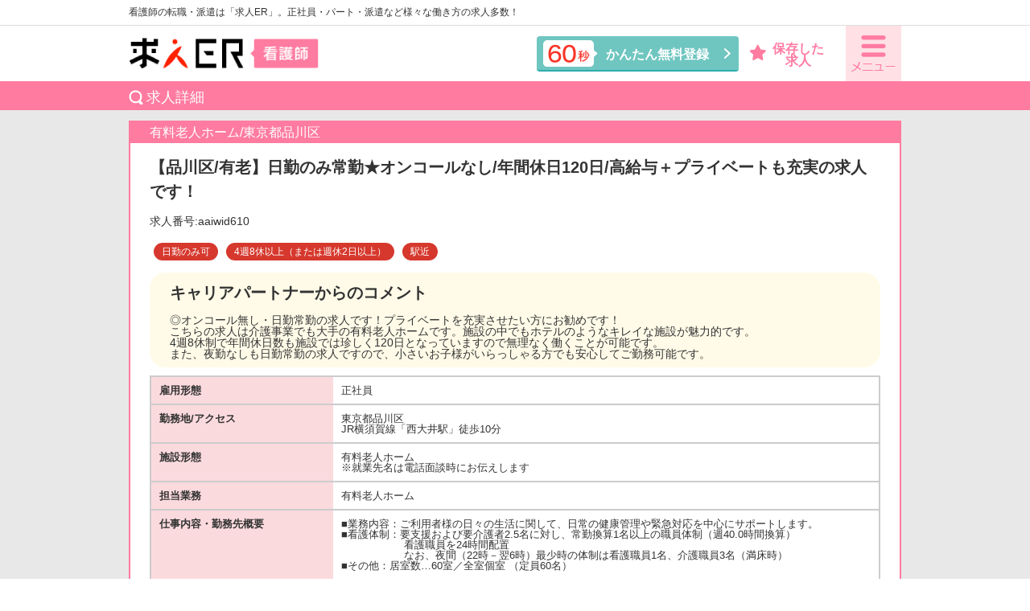

--- FILE ---
content_type: text/html; charset=UTF-8
request_url: https://kango.kyujiner.com/job/1065
body_size: 4165
content:
<!DOCTYPE html>
<html lang="ja">
<head>
    <!-- Global site tag (gtag.js) - Google Ads: 368497562 -->
    <script async src="https://www.googletagmanager.com/gtag/js?id=AW-368497562"></script>
    <script>
        window.dataLayer = window.dataLayer || [];
        function gtag() {
            dataLayer.push(arguments);
        }
        gtag('js', new Date());
        gtag('config', 'AW-368497562');
    </script>
    <!-- Global site tag (gtag.js) - Google Analytics -->
    <script async src="https://www.googletagmanager.com/gtag/js?id=UA-47263137-3"></script>
    <script>
        window.dataLayer = window.dataLayer || [];
        function gtag() {
            dataLayer.push(arguments);
        }
        gtag('js', new Date());
        gtag('config', 'UA-47263137-3');
    </script>
            <title>東京都品川区 【品川区/有老】日勤のみ常勤★オンコールなし/年間休日120日/高給与＋プライベートも充実の求人です！ 正社員の求人情報 | 看護師の求人・転職・募集【求人ER看護師】</title>
        <meta charset="utf-8">
    <meta name="viewport" content="width=device-width,user-scalable=no">
    <meta http-equiv="X-UA-Compatible" content="IE=edge"/>
    <meta name="csrf-token" content="pKLmWlmYgJWQw2llkAKVVUmph5smhNjQLXEelkoO">
    <meta name="description"
          content="東京都品川区 【品川区/有老】日勤のみ常勤★オンコールなし/年間休日120日/高給与＋プライベートも充実の求人です！ 正社員の求人情報｜看護師の求人・転職・募集検索は求人ERにお任せ！会員登録はかんたん60秒！正社員も派遣、バイトやパートでも、専任のキャリアパートナーがさまざまなニーズにお応えいたします。">

    

    <link rel="shortcut icon" href="/favicon.ico?v=20230105001" type="image/x-icon">
        <script type="text/javascript" src="/js/jquery-1.11.0.min.js?v=20230105001"></script>

    <link href="/vendor/slick/slick.css?v=20230105001" rel="stylesheet" type="text/css"/>
    <link href="/vendor/slick/slick-theme.css?v=20230105001" rel="stylesheet" type="text/css">

    <link href="/vendor/iconic/font/css/open-iconic-bootstrap.css?v=20230105001" rel="stylesheet"
          type="text/css">

    <link rel="stylesheet" href="/css/reset.css?v=20230105001">
    <link rel="stylesheet" href="/css/base.css?v=20230105001">
        <link rel="stylesheet" href="/css/style.css?v=20230105001">
        <link rel="stylesheet" href="/css/style_extend.css?v=20230105001">

            <link rel="stylesheet" href="/css/ichiran_t.css?v=20230105001">
    <link rel="stylesheet" href="/css/ichiran_t_ex.css?v=20230105001">
    <link rel="stylesheet" href="/css/search.css?v=20230105001">
    
    <!--// START common_head //-->
<!--// END common_head //-->
</head>
<body id="pctop">
<!--// START common body top //-->
<!--// END common body top //-->


<!-- Navigation -->

<header>

    <div class="header_inner clearfix">
        <h1>看護師の転職・派遣は「求人ER」。正社員・パート・派遣など様々な働き方の求人多数！</h1>
    </div>
    <p class="border"></p>

    <div class="header_inner clearfix height52">
        <h2><a href="/"><img src="/image/headerl_logo.png" alt="求人ER 看護師"></a></h2>
        <nav class="flR"><span class="menu_btn"><img src="/images/space.png" alt=""></span>
            <div id="menu_wrap">
                <div class="clearfix">
                    <ul class="menu_list">
                        <li>
                            <ul class="products_lineup">
                                <li class="menu_list01"><a href="/"><span>トップページ</span></a></li>
                                <li class="menu_list02"><a href="/job/search"><span>求人検索</span></a></li>
                                <li class="menu_list03"><a href="/entry"><span>無料転職サポートに申込む</span></a></li>
                                <li class="menu_list04"><a href="/service"><span>転職支援サービスご利用案内</span></a></li>
                                <li class="menu_list05"><a href="/guide"><span>転職お役立ちガイド</span></a></li>
                                <li class="menu_list09"><a href="/entry"><span>無料派遣登録に申込む</span></a></li>
                                <li class="menu_list07"><a href="/haken-info"><span>派遣のお仕事について</span></a></li>
<!--                            <li class="menu_list08"><a href="/access"><span>面談会場へのアクセス</span></a></li> -->
                                <li class="menu_list12"><a href="/characteristics"><span>求人ERの特徴</span></a></li>
                                <li class="menu_list10"><a href="/recruit"><span>採用ご担当者様へ</span></a></li>
                                <li class="menu_list11"><a href="/company"><span>会社概要</span></a></li>
                            </ul>
                        </li>
                    </ul>
                </div>
            </div>
        </nav>
        <span class="flR sp hozon_ar_sp"><a href="/favorite"><img src="/images/ichiran_t_d_star.png" alt="保存した求人"><br>保存した求人<span
                        class="favorite_job_count"></span></a></span>
        <p class="flR sp search"><a href="/job/search"><img src="/images/sp_search.png" alt="検索"></a></p>
        <div class="regist pc"><a href="/entry"><img class="flL" src="/images/icon_hukidashi.png" alt="60秒"><span>かんたん無料登録</span></a>
        </div>
        <div class="pc hozon_ar"><a href="/favorite"><img src="/images/ichiran_t_d_star.png" alt="保存した求人" class="flL "
                                                          style="margin-right:8px; margin-top: 2px;"><span>保存した<br>求人<span
                            class="favorite_job_count"></span></span></a>
        </div>
    </div>
</header>
<!-- picture  main-visual_1 -->


<!-- content -->
    <article class="ichiran_t ichiran_t_d">
        <div   id="app"  class="inner_article">
            <h3>求人詳細</h3>
            <section class="ichiran_t_wrap">
                <p class="ichiran_t_bg_pink">
                    有料老人ホーム/東京都品川区
                </p>
                <div class="ichiran_t_box">
                    <div class="ichiran_t_txt">
                        <p class="ichiran_t_d_name">【品川区/有老】日勤のみ常勤★オンコールなし/年間休日120日/高給与＋プライベートも充実の求人です！</p>
                        <p class="ichiran_t_d_no">求人番号:aaiwid610</p>
                        <ul class="ichiran_t_kodawari_area">
                                                                    <li class="ichiran_t_icon">日勤のみ可</li>
                                                                    <li class="ichiran_t_icon">4週8休以上（または週休2日以上）</li>
                                                                    <li class="ichiran_t_icon">駅近</li>
                                                        </ul>
                    </div>
                    <div class="flexbox">
                                                    <div class="ichiran_t_d_comment ichiran_t_txt">
                                <p class="ichiran_t_d_name mb0 ml15">キャリアパートナーからのコメント</p>
                                <ul>
                                    <li>
                                        <p>◎オンコール無し・日勤常勤の求人です！プライベートを充実させたい方にお勧めです！<br />
こちらの求人は介護事業でも大手の有料老人ホームです。施設の中でもホテルのようなキレイな施設が魅力的です。<br />
4週8休制で年間休日数も施設では珍しく120日となっていますので無理なく働くことが可能です。<br />
また、夜勤なしも日勤常勤の求人ですので、小さいお子様がいらっしゃる方でも安心してご勤務可能です。</p>
                                    </li>
                                </ul>
                            </div>
                        
                        <dl class="ichiran_t_tabel">
                                                        <dt>雇用形態</dt>
                            <dd>正社員</dd>
                            <dt>勤務地/アクセス</dt>
                            <dd>東京都品川区 <br />
JR横須賀線「西大井駅」徒歩10分</dd>
                            <dt>施設形態</dt>
                            <dd>有料老人ホーム<br>※就業先名は電話面談時にお伝えします</dd>
                            <dt>担当業務</dt>
                            <dd>有料老人ホーム</dd>
                            <dt>仕事内容・勤務先概要</dt>
                            <dd>■業務内容：ご利用者様の日々の生活に関して、日常の健康管理や緊急対応を中心にサポートします。<br />
■看護体制：要支援および要介護者2.5名に対し、常勤換算1名以上の職員体制（週40.0時間換算）<br />
　　　　　　看護職員を24時間配置<br />
　　　　　　なお、夜間（22時－翌6時）最少時の体制は看護職員1名、介護職員3名（満床時）<br />
■その他：居室数…60室／全室個室 （定員60名）</dd>
                            <dt>勤務形態</dt>
                            <dd>日勤のみ</dd>
                            <dt>勤務時間</dt>
                            <dd>【日勤のみ】日勤　08：45～17：45（実働8時間）<br />
夜勤なし　※土日含むシフト制   <br />
★オンコールはありません！</dd>
                            <dt>休日・休暇</dt>
                            <dd>■4週8休（月9日公休、28日迄の月は8日公休）<br />
■夏・冬季休暇（各3日）<br />
■有給休暇</dd>
                            <dt>給与</dt>
                            <dd>
                                                                                                            月給
                                        294000円
                                        ～328000円<br>
                                                                                                                <br>
                                                                ＜内訳（臨床経験10年以上の看護師様のモデル給与）＞<br />
基本給：294,000円<br />
地域手当：20,000円<br />
介護報酬給付金手当：10,000円<br />
処遇改善支援手当：4,000円<br />
<br />
⇒想定年収：4,524,000円
                                <br>
                                昇給あり
年1回
                            </dd>
                            <dt>賞与</dt>
                            <dd>賞与あり
年2回</dd>
                            <dt>待遇・福利厚生</dt>
                            <dd>
                                ■社会保険完備<br />
■退職金有<br />
■社宅制度あり<br />
会社規程による<br />
■研修制度有り   
                            </dd>
                        </dl>

                    </div>
                </div>
                <div class="ichiran_t_btn_save_wrap">
                    <ul>
                        <li>
                            <div style="background:#fbdade; border-radius:8px;"
                                 class="col-md-2 col-sm-12 offset-md-1 mt-2">
                                                                    <button class="btn-favorite btn-favorite-detail" data-jobid="1065">
                                        ★この求人を保存する
                                    </button>
                                    <button class="btn-favorite-detail-saved" disabled="disabled" style="display:none;">
                                        保存済み
                                    </button>
                                                            </div>
                        </li>
                        <li class="btn_contact"><a href="/entry/with/1065">この求人に問い合わせる</a></li>
                    </ul>
                </div>
            </section>
        </div>
        <p id="page-top"><a href="#pctop">topへ戻る</a></p>
    </article>

<footer>
    <p id="page-top"><a href="#pctop">topへ戻る</a></p>
    <div class="footer_inner">
        <p class="footer_copy">つぎのステップへ</p>
        <p class="logo"><a href="/"><img src="/images/fotter_logo.png" alt="求人ER"></a></p>
        <ul class="clearfix">
            <li><a href="/company">会社概要</a></li>
            <li><a href="/pp">個人情報保護方針</a></li>
            <li><a href="/sitemap">サイトマップ</a></li>
        </ul>
        <p class="copy">Copyrihgt（C） asmedix , all rights reserved.</p>
    </div>
</footer>

<script type="text/javascript" src="/js/common.js?v=20230105001"></script>
<script type="text/javascript" src="/js/heightLine.js?v=20230105001"></script>

    <script>
        $(function ($) {
            $('.btn-favorite').on('click', function () {
                var jobID = $(this).data('jobid');
                $.ajax({
                    url: '/favorite/add/' + jobID,
                    type: 'GET',
                }).then(
                    function (data) {
                        $('.btn-favorite-detail').hide();
                        $('.btn-favorite-detail-saved').show();
                        $.ajax({
                            url: '/favorite/jobCount',
                            type: 'GET',
                        }).then(
                            function (data) {
                                $(".favorite_job_count").each(function () {
                                    $(this).text("(" + data['count'] + ")");
                                });
                            }
                        );
                    }
                );
                $('.btn-favorite-detail').hide();
                $('.btn-favorite-detail-saved').show();
            });
        });
    </script>
<script>
    (function () {
        $.ajax({
            url: '/favorite/jobCount',
            type: 'GET',
        }).then(
            function (data) {
                if (data['count'] > 0) {
                    $(".favorite_job_count").each(function () {
                        $(this).text("(" + data['count'] + ")");
                    });
                    $(".favorite_list_job_count").each(function () {
                        $(this).text(data['count']);
                    });
                } else {
                    $(".favorite_job_count").each(function () {
                        $(this).text("");
                    });
                    $(".favorite_list_job_count").each(function () {
                        $(this).text(0);
                    });
                }
            }
        );
    })();
</script>


<!--// START common body bottom //-->
<!--// END common body bottom //-->

</body>
</html>

--- FILE ---
content_type: text/css
request_url: https://kango.kyujiner.com/css/style_extend.css?v=20230105001
body_size: 612
content:
@charset "shift_jis";

button {
    font-family: "Hiragino Kaku Gothic ProN", "メイリオ", meiryo, "游ゴシック", sans-serif;
}

header nav .menu_list {
    z-index: 9999 !important;
}

div.accordion dl dd {
    z-index: 200;
}

@media all and (max-width: 767px) {
    footer li {
        margin-top: 10px;
    }
    footer .footer_inner ul li:first-child {
        border-right: 1px solid black!important;
    }
        footer .footer_inner ul li:last-child {
            border-left: 1px solid black!important;

    }
    footer .footer_inner ul {
        margin-left: 0px !important;
    }
    div#searchParticulars {
        display: none;
    }

    p#closeParticulars {
        display: none !important;
    }

    p#closeParticulars a {
        display: none !important;
    }
}

input[type=submit], input[type=button], li.clearBtn {
    cursor: pointer;
}

.btn-favorite-detail {
    border-radius: 8px;
    height: 33px;
    font-size: 150%;
    border: none;
    cursor: pointer;
    width: 100%;
    text-align: center;
    color: rgb(255, 123, 160);
    background: rgb(255, 255, 255);
}

.btn-favorite-list {
    width: 100%;
    border-radius: 8px;
    height: 100%;
    border: none;
    font-size: 150%;
    cursor: pointer;
    margin-bottom: 0px;
    text-align: center;
    color: #ff7ba0;
    background: #ffffff;
    padding: 5px;
}

.btn-favorite-detail-saved, .btn-favorite-list-saved {
    width: 100%;
    padding: 6px;
    border-radius: 8px;
    height: 100%;
    font-size: 150%;
    border: none;
    margin-bottom: 0px;
    text-align: center;
    color: rgb(255, 123, 160);
    background: rgb(239, 239, 239);
    padding: 5px;
}

.btn-favorite-favorite-remove {
    width: 100%;
    border-radius: 8px;
    height: 100%;
    border: none;
    font-size: 150%;
    cursor: pointer;
    margin-bottom: 0px;
    text-align: center;
    color: #ff7ba0;
    background: #ffffff;
    padding: 5px;
}

input[type=button], input[type=submit], input[type=image] {
    -webkit-appearance: none;
}

article .inner_article .cont01 .second label:nth-child(3),
article .inner_article .cont01 .second label:nth-child(4) {
    width: 100%;
}

.scroll-prevent {
    position: fixed;
    z-index: -1;
    /*下2つで背景を元のサイズのまま表示することができる*/
    width: 100%;
    height: 100%;
}

--- FILE ---
content_type: text/css
request_url: https://kango.kyujiner.com/css/ichiran_t_ex.css?v=20230105001
body_size: 59
content:
.ichiran_t_pager li, .ichiran_t_pager li a {
    display: block;
    font-size: 16px;
    padding: 4px;
    border-radius: 3px;
}

.ichiran_t_pager li.disabled {
    padding: 8px;
}

.ichiran_t_pager li {
    color: #b5b5b5;
    text-decoration: none;
}

.ichiran_t_d .ichiran_t_d_comment li:before {
    background: none !important;
}

.ichiran_t_d .ichiran_t_d_comment li p {
    padding-left: 15px;
}

--- FILE ---
content_type: application/javascript
request_url: https://kango.kyujiner.com/js/common.js?v=20230105001
body_size: 242
content:

////////////////////// smooth scroll
//pagetop
$(document).ready(function() {
	var pagetop = $('#page-top');
	$(window).scroll(function () {
		if ($(this).scrollTop() > 100) {
			pagetop.fadeIn();
		} else {
			pagetop.fadeOut();
		}
	});
	pagetop.click(function () {
		$('body, html').animate({ scrollTop: 0 }, 300);
		return false;
	});
});

////////////////////// totop
$(window).scroll(function () {
	if ($(this).scrollTop() > 100 ) {
		$(".totop").fadeIn();
	} else {
		$(".totop").fadeOut();
	}
});

////////////////////// menu open
$(document).ready(function(){

    $('html').removeClass('scroll-prevent');

	$(".menu_btn").on( "click",function() {
		$(this).toggleClass("close");
        $('html').toggleClass('scroll-prevent');
		$("#menu_wrap").fadeToggle();
		$(".header_inner").toggleClass("active");
	});
	$(".menu_list ul li a").on( "click",function() {
		$('html').removeClass('scroll-prevent');
		$(".menu_btn").removeClass("close");
		$("#menu_wrap").hide();
	});

});

